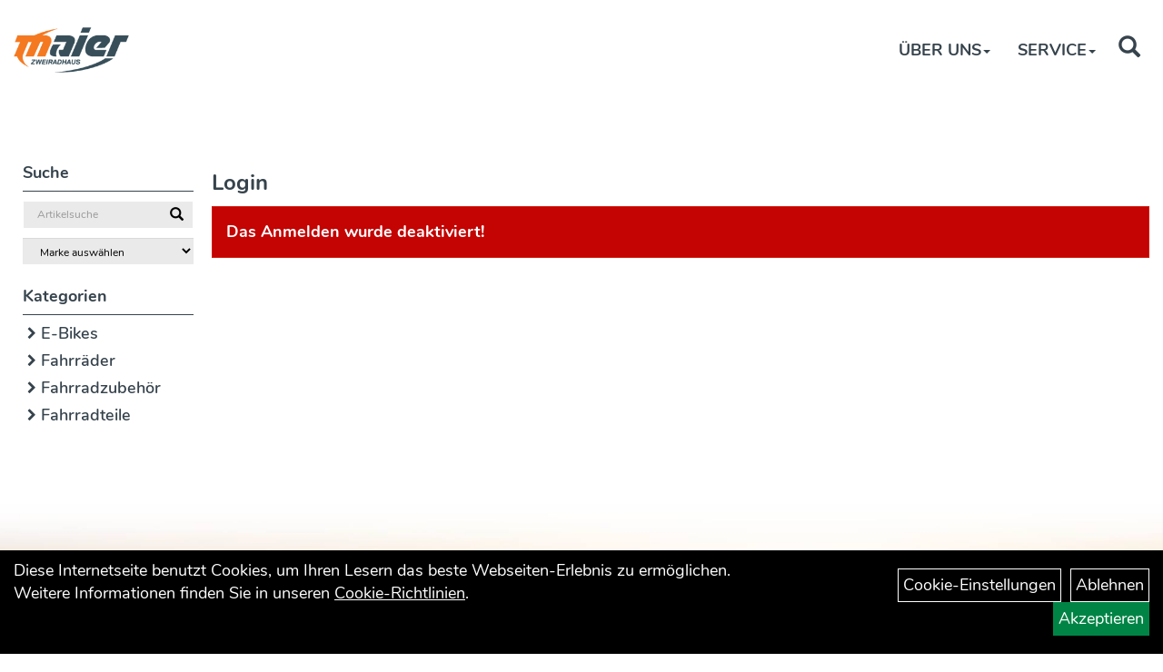

--- FILE ---
content_type: text/html; charset=utf-8
request_url: https://www.zweiradhaus-maier.com/login.php
body_size: 4251
content:
<!DOCTYPE html>
<html lang="de">
<head>
	
	<link rel="apple-touch-icon-precomposed" href="layout/zweiradhaus_maier/img/app_icon_180x180.png" />
	<meta name="msapplication-TileImage" content="layout/zweiradhaus_maier/img/app_icon_270x270.png" />

	<title>Login - Zweiradhaus Maier</title>
	<link rel="icon" href="layout/zweiradhaus_maier/favicon.ico" type="image/vnd.microsoft.icon">
	<meta http-equiv="X-UA-Compatible" content="IE=edge">
    <meta name="viewport" content="width=device-width, initial-scale=1">
	<base href="https://www.zweiradhaus-maier.com/" />
	<link rel="canonical" href="https://www.zweiradhaus-maier.com/">	
	<meta http-equiv="content-type" content="text/html; charset=utf-8" />
	<meta name="author" content="Zweiradhaus Maier" />
	<meta name="publisher" content="Zweiradhaus Maier" />
	<meta name="copyright" content="Zweiradhaus Maier" />
	<meta name="keywords" content="Fahrräder, Fahrradzubehör, Fahrradreifen, Fahrradketten, Kinderfahrräder,eBike,Pedelec" />
	<meta name="description" content="Homepage Zweiradhaus Maier für Fahrräder, Elektrofahrräder und Zubehör" />
	<meta name="page-topic" content="Homepage Zweiradhaus Maier für Fahrräder, Elektrofahrräder und Zubehör" />
	<meta name="abstract" content="Homepage Zweiradhaus Maier für Fahrräder, Elektrofahrräder und Zubehör" />
	<meta name="classification" content="Homepage Zweiradhaus Maier für Fahrräder, Elektrofahrräder und Zubehör" />
	<meta name="audience" content="Alle" />
	<meta name="page-type" content="Digitales Schaufenster" />
	<meta name="robots" content="INDEX,FOLLOW" />	<meta http-equiv="expires" content="86400" /> <!-- 1 Tag -->
	<meta http-equiv="pragma" content="no-cache" />
	<meta http-equiv="cache-control" content="no-cache" />
	<meta http-equiv="Last-Modified" content="Sat, 24 Jan 2026 03:12:11 CET" /> <!-- heute -->
	<meta http-equiv="Content-language" content="de" />
		<link rel="stylesheet" type="text/css" href="layout/zweiradhaus_maier/css/bootstrap-3.3.6-dist/css/bootstrap.min.css" />
	<link rel="stylesheet" type="text/css" href="layout/zweiradhaus_maier/css/font-awesome-4.7.0/css/font-awesome.min.css" />
	<link rel="stylesheet" type="text/css" 
		href="layout/zweiradhaus_maier/js/jquery-simplyscroll-2.0.05/jquery.simplyscroll.min.css" />
	<link rel="stylesheet" type="text/css" href="layout/zweiradhaus_maier/js/camera/css/camera.min.css" />
	<link rel="stylesheet" type="text/css" href="layout/zweiradhaus_maier/css/style.min.css" />
	
	<link rel="shortcut icon" href="layout/zweiradhaus_maier/favicon.ico" type="image/x-icon" />
	<!--<link rel="stylesheet" type="text/css" href="js/fancybox/jquery.fancybox-1.3.4.css" media="screen" />-->


	<!--<link rel="stylesheet" type="text/css" href="bx_styles/bx_styles.css" />-->
	<!-- bxSlider CSS file -->
	<!--<link href="js/bxSlider_4.1.2/jquery.bxslider.css" rel="stylesheet" />
	<link href="css/style.css" rel="stylesheet" type="text/css" />-->

	<!-- HTML5 Shim and Respond.js IE8 support of HTML5 elements and media queries -->
	<!-- WARNING: Respond.js doesn't work if you view the page via file:// -->
	<!--[if lt IE 9]>
	  <script src="js/html5shiv.js"></script>
	  <script src="js/respond.min.js"></script>
	<![endif]-->
			</head>
<body>
		<div id="message"></div>
	<a href="#" class="backToTop"><i class="fa fa-chevron-up" aria-hidden="true"></i></a>
	<div class="modal fade" id="myModal">
	  <div class="modal-dialog modal-xlg">
		<div class="modal-content">
		  <div class="modal-header">
			<button type="button" class="close" data-dismiss="modal" aria-label="Schließen">&times;</button>
			<h4 class="modal-title"></h4>
		  </div>
		  <div class="modal-body clearfix">
		  </div>
		  <div class="modal-footer">
			<button type="button" class="btn btn-default" data-dismiss="modal">Close</button>
		  </div>
		</div><!-- /.modal-content -->
	  </div><!-- /.modal-dialog -->
	</div><!-- /.modal -->
	
<div class="container-fluid p0 row-offcanvas row-offcanvas-left">
	<div class="col-xs-12 p0" id="allaround">
		<div id="headerdiv" class="big">
			<div class="col-xs-12 col-sm-6 col-lg-3 p0">
				<div id="headerlogo" class="pull-left">
					<a href="./" title="Zweiradhaus Maier">
						<img class="img-responsive" src="layout/zweiradhaus_maier/img/logo_zweiradhaus-maier_header.png" title="Zweiradhaus Maier" alt="Zweiradhaus Maier" />
					</a>
				</div>
			</div>
			<div class="pull-right moreBox">
				<div class="visible-xs pull-left mt5">
					<!--<button type="button" id="toggleCanvasBtn" class="navbar-toggle btn btn-default pull-right collapsed" data-toggle="collapse" data-target="#collapsable-2">--><!--#collapsable-2,.navigation_unterkategorien_1-->
					<button type="button" id="toggleCanvasBtn" class="navbar-toggle btn btn-default pull-right collapsed" data-toggle="offcanvas" data-target="#sidebar"><!--#collapsable-2,.navigation_unterkategorien_1-->
						<span class="sr-only">Toggle navigation</span>
						<span class="icon-bar"></span>
						<span class="icon-bar"></span>
						<span class="icon-bar"></span>
					</button>
				</div>
								
				<div class="hidden-xs suchenBox">
					<a href="suche.php" name="Artikelsuche" aria-label="Artikelsuche"><span class="glyphicon glyphicon-search"></span></a>
				</div>
				
								
								
								
												<div class="visible-xs col-xs-12 suchenboxXS p0">
					
<div id="schnellsuche" class="col-xs-12 nopadding">
	<form method="get" action="suche.php" id="searchForm" accept-charset="UTF-8">
	<div class="input-group">
		<input value="" id="suchfeld" class="form-control" name="suchbegriff" type="text" placeholder="Artikelsuche" onfocus="this.form.suchbegriff.value = '';" />
		<span class="input-group-btn" >
			<button class="btn btn-default" type="button" onclick="submit();"><span class="glyphicon glyphicon-search"></span></button>
		</span>	
		<input name="beschr" value="1" type="hidden" />
	</div>
	</form>
	<div class="searchPreview col-xs-12 thumbnail"></div>
</div>				</div>
							</div>
			<div class="menuSMLeft hidden-xs pull-right p0">
			<ul class="ul1 nav navbar-nav p2rp" role="list"><li class="dropdown cmsLink1 ">
									<a class="dropdown-toggle " data-toggle="dropdown"  href="#" title="Über Uns">Über Uns<span class="caret"></span></a>
									<ul class="dropdown-menu cmsSubUl1" role="list"><li class="cmsSubLi1 ">
														<a class="cmsSubLink" href="https://www.zweiradhaus-maier.com/Das_sind_wir_–_Das_Team" title="Das Team">Das Team</a>
														</li><li class="cmsSubLi1 ">
														<a class="cmsSubLink" href="https://www.zweiradhaus-maier.com/So_fing_alles_an" title="Historie">Historie</a>
														</li><li class="cmsSubLi1 ">
														<a class="cmsSubLink" href="https://www.zweiradhaus-maier.com/Anfahrt" title="Anfahrt">Anfahrt</a>
														</li></ul></li><li class="dropdown cmsLink1 ">
									<a class="dropdown-toggle " data-toggle="dropdown"  href="https://www.zweiradhaus-maier.com/Service" title="Service">Service<span class="caret"></span></a>
									<ul class="dropdown-menu cmsSubUl1" role="list"><li class="cmsSubLi1 ">
														<a class="cmsSubLink" href="https://www.zweiradhaus-maier.com/Werkstatt" title="Werkstatt">Werkstatt</a>
														</li><li class="cmsSubLi1 ">
														<a class="cmsSubLink" href="https://www.zweiradhaus-maier.com/Ergonomie" title="Ergonomie">Ergonomie</a>
														</li><li class="cmsSubLi1 ">
														<a class="" href="https://www.zweiradhaus-maier.com/allnews.php" title="News">News</a>
														</li></ul></li></ul>			</div>
		</div>
		<div class="emotion_div"></div>
		
					<div id="maindiv" class="col-xs-12">
			
				
				<div id="navidiv" class="hidden-xs col-sm-4 col-md-3 col-lg-2">
					<span class="sideBarTitle open" data-target="#navidiv #headersucher">Suche</span>
					<div id="headersucher" class="col-xs-12">
						
<div id="schnellsuche" class="col-xs-12 nopadding">
	<form method="get" action="suche.php" id="searchForm" accept-charset="UTF-8">
	<div class="input-group">
		<input value="" id="suchfeld" class="form-control" name="suchbegriff" type="text" placeholder="Artikelsuche" onfocus="this.form.suchbegriff.value = '';" />
		<span class="input-group-btn" >
			<button class="btn btn-default" type="button" onclick="submit();"><span class="glyphicon glyphicon-search"></span></button>
		</span>	
		<input name="beschr" value="1" type="hidden" />
	</div>
	</form>
	<div class="searchPreview col-xs-12 thumbnail"></div>
</div>						
<div id="markendiv" class="boxstyle hidden-xs col-xs-12 p0">
<form method="get" action="hersteller.php" id="herstellerform">
<select aria-label="Marke auswählen" name="hersteller" onchange="if (this.value!=''){this.form.submit()}" class="form-control">
			<option value="">	Marke auswählen</option>
			<option value="Abus">	Abus	</option><option value="Acid">	Acid	</option><option value="Bosch">	Bosch	</option><option value="Centurion">	Centurion	</option><option value="CUBE">	CUBE	</option><option value="Ergotec">	Ergotec	</option><option value="KMC">	KMC	</option><option value="Muc-Off">	Muc-Off	</option><option value="PUKY">	PUKY	</option><option value="RFR">	RFR	</option><option value="SKS">	SKS	</option><option value="Vaude">	Vaude	</option><option value="Zefal">	Zefal	</option>
			</select>
</form>
</div>					</div>
					<div class="col-xs-12 p0">
						<span class="sideBarTitle open" data-target="#navidiv .Navi_mainkat">Kategorien</span>
						<ul class="col-xs-12 nav navbar-stacked Navi_mainkat"><li class="NaviItem_mainkat "><a class="mainlink" href="E-Bikes.html" title="E-Bikes - Zweiradhaus Maier">E-Bikes</a></li><li class="NaviItem_mainkat "><a class="mainlink" href="Fahrräder.html" title="Fahrräder - Zweiradhaus Maier">Fahrräder</a></li><li class="NaviItem_mainkat "><a class="mainlink" href="Fahrradzubehör.html" title="Fahrradzubehör - Zweiradhaus Maier">Fahrradzubehör</a></li><li class="NaviItem_mainkat "><a class="mainlink" href="Fahrradteile.html" title="Fahrradteile - Zweiradhaus Maier">Fahrradteile</a></li></ul>					</div>
									</div>
				
				<div id="inhaltdivstart" class="col-xs-12 col-sm-8 col-md-9 col-lg-10  pl10 pr0">
				<h1 class="blockTitle">
		<span class="heading5">
			Login
		</span>
	</h1>
			<div class="alert alert-danger">
		<span>Das Anmelden wurde deaktiviert!</span>
	</div>
				</div><!-- ENDE INHALT-->
			
		</div><!-- EDNE Maindiv -->	
		<div id="footer" class="col-xs-12 col-md-12">
			<div class="col-xs-12 col-sm-6 col-md-2 col-lg-2 mb30">
				<img src="layout/zweiradhaus_maier/img/logo_footer.png" class="img-responsive" />
			</div>
			<div class="col-xs-12 col-sm-6 col-md-2 col-lg-3 mb30 kontaktBox">
				<span class="footer_heading">Kontakt</span>
				<span class="icon_home col-xs-12 p0">
					Zweiradhaus Maier<br />
					Beim Brückentor 5<br />
					70839 Gerlingen				</span>
				<br />
				<span class="icon_telefon col-xs-12 p0">07156 / 27792</span>
				<span class="icon_fax col-xs-12 p0">07156 / 434634</span>
				<span class="icon_mail col-xs-12 p0">info@zweiradhaus-maier.com</span>
				<p class="highlight">Folge Uns <a href="https://www.facebook.com/zweiradhausmaier/" target="_blank"><img alt="" src="/userfiles/image/fafacebook.png" /></a><a href="https://www.instagram.com/zweiradhaus_maier/?hl=de"><img alt="" src="/userfiles/image/instagram.png" /></a></p>
			</div>
			<div class="col-xs-12 col-sm-6 col-md-2 col-lg-2 mb30">
				<span class="footer_heading">Öffnungszeiten</span>
				&nbsp;
<table>
	<tbody>
		<tr>
			<td>&nbsp;</td>
			<td><strong><span style="background-color:#d36d0b;"><span style="color:#ffffff;">&nbsp;Montag geschlossen</span>&nbsp;</span></strong><br />
			&nbsp;</td>
		</tr>
		<tr>
			<td><br />
			&nbsp;</td>
			<td>Dienstag - Freitag<br />
			9 &ndash; 12 Uhr<br />
			14 &ndash; 18 Uhr<br />
			&nbsp;</td>
		</tr>
		<tr>
			<td>&nbsp;</td>
			<td>Samstag<br />
			9 &ndash; 13:30 Uhr</td>
		</tr>
	</tbody>
</table>
			</div>
						
			<div class="ccol-xs-12 col-sm-6 col-md-4 col-lg-3 mb30">
				<span class="footer_heading">Unser Unternehmen</span>
				<ul class="ul14 nav nav-stacked col-xs-12" role="list"><li class="cmsLink14 ">
									<a class="" href="https://www.zweiradhaus-maier.com/kontakt.php" title="Kontakt">Kontakt</a>
									</li><li class="cmsLink14 ">
									<a class="" href="https://www.zweiradhaus-maier.com/datenschutz.php" title="Datenschutz">Datenschutz</a>
									</li><li class="cmsLink14 ">
									<a class="" href="https://www.zweiradhaus-maier.com/batterieentsorgung.php" title="Batterieentsorgung">Batterieentsorgung</a>
									</li><li class="cmsLink14 ">
									<a class="" href="https://www.zweiradhaus-maier.com/impressum.php" title="Impressum">Impressum</a>
									</li></ul>			</div>
			<div class="col-xs-12 col-sm-6 col-md-4 col-lg-2 mb30">
								<span class="footer_heading">Produkte</span>
					<ul class="navigation_hauptkategorien nav nav-stacked"><li class="navigation_hauptkategorien_li "><a class="mainlink" href="E-Bikes.html" title="E-Bikes - Zweiradhaus Maier">E-Bikes</a></li><li class="navigation_hauptkategorien_li "><a class="mainlink" href="Fahrräder.html" title="Fahrräder - Zweiradhaus Maier">Fahrräder</a></li><li class="navigation_hauptkategorien_li "><a class="mainlink" href="Fahrradzubehör.html" title="Fahrradzubehör - Zweiradhaus Maier">Fahrradzubehör</a></li><li class="navigation_hauptkategorien_li "><a class="mainlink" href="Fahrradteile.html" title="Fahrradteile - Zweiradhaus Maier">Fahrradteile</a></li></ul>							</div>
		</div>
		<div class="col-xs-12 p0" id="footer-menu">
				<ul class="ul15 nav navbar-nav" role="list"><li class="cmsLink15 ">
									<a class="" href="https://www.zweiradhaus-maier.com/impressum.php" title="Impressum">Impressum</a>
									</li><li class="cmsLink15 ">
									<a class="" href="https://www.zweiradhaus-maier.com/datenschutz.php" title="Datenschutz">Datenschutz</a>
									</li><li class="cmsLink15 ">
									<a class="" href="https://www.zweiradhaus-maier.com/agb.php" title="AGB">AGB</a>
									</li></ul>		</div>
	<div class="col-xs-6 col-sm-3 hidden-sm hidden-md hidden-lg sidebar-offcanvas p0" id="sidebar">
		<div class="col-xs-12 p0">
		<ul class="ul1 nav navbar-nav" role="list"><li class="dropdown cmsLink1 ">
									<a class="dropdown-toggle " data-toggle="dropdown"  href="#" title="Über Uns">Über Uns<span class="caret"></span></a>
									<ul class="dropdown-menu cmsSubUl1" role="list"><li class="cmsSubLi1 ">
														<a class="cmsSubLink" href="https://www.zweiradhaus-maier.com/Das_sind_wir_–_Das_Team" title="Das Team">Das Team</a>
														</li><li class="cmsSubLi1 ">
														<a class="cmsSubLink" href="https://www.zweiradhaus-maier.com/So_fing_alles_an" title="Historie">Historie</a>
														</li><li class="cmsSubLi1 ">
														<a class="cmsSubLink" href="https://www.zweiradhaus-maier.com/Anfahrt" title="Anfahrt">Anfahrt</a>
														</li></ul></li><li class="dropdown cmsLink1 ">
									<a class="dropdown-toggle " data-toggle="dropdown"  href="https://www.zweiradhaus-maier.com/Service" title="Service">Service<span class="caret"></span></a>
									<ul class="dropdown-menu cmsSubUl1" role="list"><li class="cmsSubLi1 ">
														<a class="cmsSubLink" href="https://www.zweiradhaus-maier.com/Werkstatt" title="Werkstatt">Werkstatt</a>
														</li><li class="cmsSubLi1 ">
														<a class="cmsSubLink" href="https://www.zweiradhaus-maier.com/Ergonomie" title="Ergonomie">Ergonomie</a>
														</li><li class="cmsSubLi1 ">
														<a class="" href="https://www.zweiradhaus-maier.com/allnews.php" title="News">News</a>
														</li></ul></li></ul>		</div>
				<div class="col-xs-12 p0">
			<ul class="col-xs-12 nav navbar-stacked Navi_mainkat"><li class="NaviItem_mainkat "><a class="mainlink" href="E-Bikes.html" title="E-Bikes - Zweiradhaus Maier">E-Bikes</a></li><li class="NaviItem_mainkat "><a class="mainlink" href="Fahrräder.html" title="Fahrräder - Zweiradhaus Maier">Fahrräder</a></li><li class="NaviItem_mainkat "><a class="mainlink" href="Fahrradzubehör.html" title="Fahrradzubehör - Zweiradhaus Maier">Fahrradzubehör</a></li><li class="NaviItem_mainkat "><a class="mainlink" href="Fahrradteile.html" title="Fahrradteile - Zweiradhaus Maier">Fahrradteile</a></li></ul>		</div>
					</div>
			<div class="col-cs-12" id="cookie_information">
			<div class="col-xs-12 col-md-8" id="cookie_information_text">
				Diese Internetseite benutzt Cookies, um Ihren Lesern das beste Webseiten-Erlebnis zu ermöglichen. Weitere Informationen finden Sie in unseren <a href="https://www.zweiradhaus-maier.com/cookie_policy.php">Cookie-Richtlinien</a>.
			</div>
			<div class="col-xs-12 col-md-4 text-right" id="cookie_information_link">
				<a href="cookie.php">Cookie-Einstellungen</a>
				<a href="javascript:denyCookies();">Ablehnen</a>
				<a class="accept_cookie_btn" href="javascript:acceptCookies();" class="accept_cookie_btn">Akzeptieren</a>
			</div>
		</div>
		</div>
</div>
	
	<script type="text/javascript">
		var baseURL		= 'https://www.zweiradhaus-maier.com/';
	</script>
	<script src="layout/zweiradhaus_maier/js/cc.min.js" ></script>
	
	<script src="layout/zweiradhaus_maier/js/jquery-1.11.3.min.js" ></script>
	<script src="layout/zweiradhaus_maier/js/jquery-ui.easing-only.min.js" ></script>
	<script src="layout/zweiradhaus_maier/css/bootstrap-3.3.6-dist/js/bootstrap.min.js" ></script>
	<script src="layout/zweiradhaus_maier/js/jquery-simplyscroll-2.0.05/jquery.simplyscroll.min.js" ></script>
	<!--<script src="layout/zweiradhaus_maier/js/camera/scripts/jquery.easing.1.3.js"></script>-->
	<script src="layout/zweiradhaus_maier/js/camera/scripts/jquery.mobile.customized.min.js" ></script>	
	<script src="layout/zweiradhaus_maier/js/camera/scripts/camera.min.js" ></script>


	<script type="text/javascript" src="layout/zweiradhaus_maier/js/main.min.js" ></script>
	

<script type="application/ld+json">
            {"@context":"https:\/\/schema.org","@type":"Organization","name":"Zweiradhaus Maier","url":"http:\/\/www.zweiradhaus-maier.com","logo":"https:\/\/www.zweiradhaus-maier.com\/layout\/zweiradhaus_maier\/img\/app_icon.png"}
        </script></body>
</html>